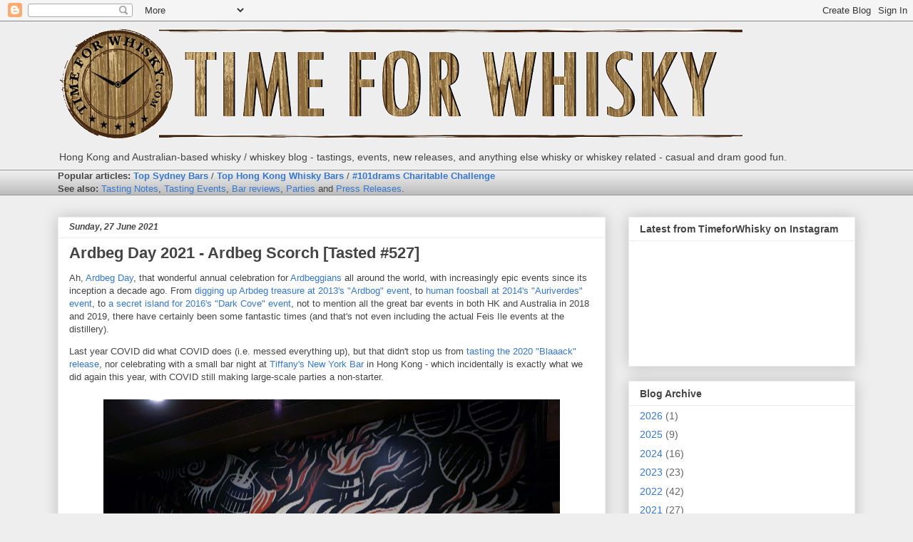

--- FILE ---
content_type: text/plain
request_url: https://www.google-analytics.com/j/collect?v=1&_v=j102&a=103006669&t=pageview&_s=1&dl=http%3A%2F%2Fwww.timeforwhisky.com%2F2021%2F06%2F&ul=en-us%40posix&dt=Time%20for%20Whisky.com%3A%20June%202021&sr=1280x720&vp=1280x720&_u=IEBAAEABAAAAACAAI~&jid=2094121380&gjid=860856467&cid=1086542393.1769360722&tid=UA-45439390-1&_gid=543052574.1769360722&_r=1&_slc=1&z=135323502
body_size: -451
content:
2,cG-N4272F0J58